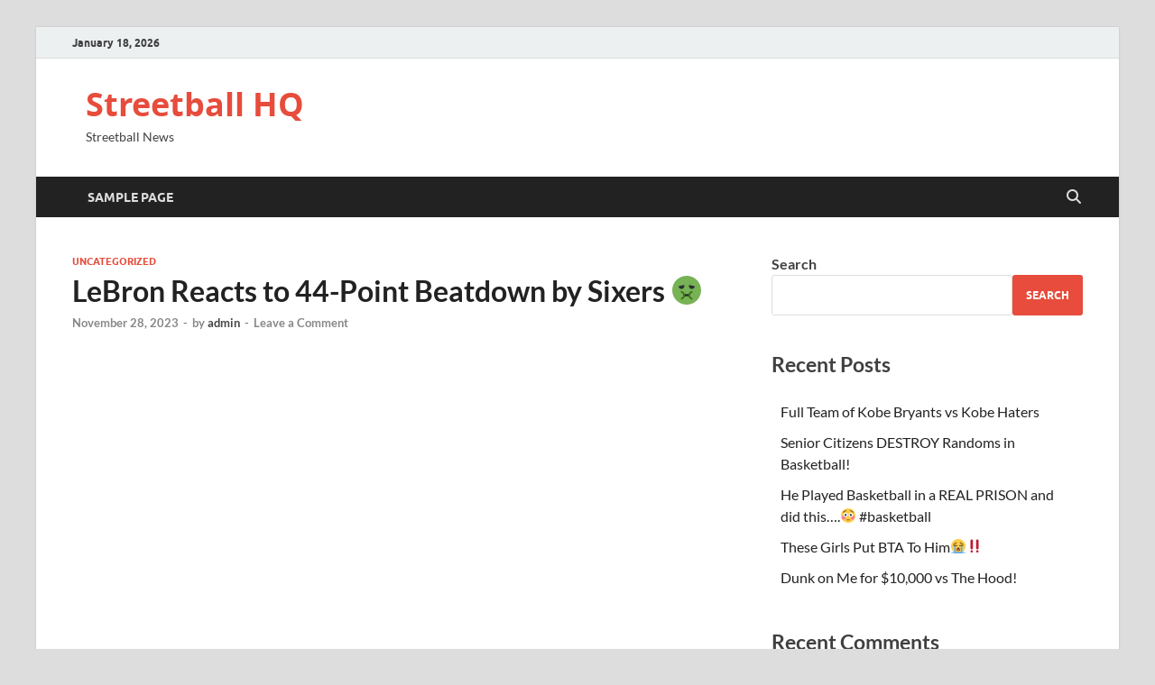

--- FILE ---
content_type: text/html; charset=UTF-8
request_url: https://www.streetballhq.com/uncategorized/lebron-reacts-to-44-point-beatdown-by-sixers-%F0%9F%A4%A2/
body_size: 9648
content:
<!DOCTYPE html>
<html lang="en">
<head>
<meta charset="UTF-8">
<meta name="viewport" content="width=device-width, initial-scale=1">
<link rel="profile" href="http://gmpg.org/xfn/11">

<meta name='robots' content='index, follow, max-image-preview:large, max-snippet:-1, max-video-preview:-1' />

	<!-- This site is optimized with the Yoast SEO plugin v22.0 - https://yoast.com/wordpress/plugins/seo/ -->
	<title>LeBron Reacts to 44-Point Beatdown by Sixers 🤢 - Streetball HQ</title>
	<link rel="canonical" href="https://www.streetballhq.com/uncategorized/lebron-reacts-to-44-point-beatdown-by-sixers-🤢/" />
	<meta property="og:locale" content="en_US" />
	<meta property="og:type" content="article" />
	<meta property="og:title" content="LeBron Reacts to 44-Point Beatdown by Sixers 🤢 - Streetball HQ" />
	<meta property="og:url" content="https://www.streetballhq.com/uncategorized/lebron-reacts-to-44-point-beatdown-by-sixers-🤢/" />
	<meta property="og:site_name" content="Streetball HQ" />
	<meta property="article:published_time" content="2023-11-28T06:25:25+00:00" />
	<meta name="author" content="admin" />
	<meta name="twitter:card" content="summary_large_image" />
	<meta name="twitter:label1" content="Written by" />
	<meta name="twitter:data1" content="admin" />
	<script type="application/ld+json" class="yoast-schema-graph">{"@context":"https://schema.org","@graph":[{"@type":"WebPage","@id":"https://www.streetballhq.com/uncategorized/lebron-reacts-to-44-point-beatdown-by-sixers-%f0%9f%a4%a2/","url":"https://www.streetballhq.com/uncategorized/lebron-reacts-to-44-point-beatdown-by-sixers-%f0%9f%a4%a2/","name":"LeBron Reacts to 44-Point Beatdown by Sixers 🤢 - Streetball HQ","isPartOf":{"@id":"https://www.streetballhq.com/#website"},"datePublished":"2023-11-28T06:25:25+00:00","dateModified":"2023-11-28T06:25:25+00:00","author":{"@id":"https://www.streetballhq.com/#/schema/person/2dc1d0a786a3744fc6603a316470f5ac"},"breadcrumb":{"@id":"https://www.streetballhq.com/uncategorized/lebron-reacts-to-44-point-beatdown-by-sixers-%f0%9f%a4%a2/#breadcrumb"},"inLanguage":"en","potentialAction":[{"@type":"ReadAction","target":["https://www.streetballhq.com/uncategorized/lebron-reacts-to-44-point-beatdown-by-sixers-%f0%9f%a4%a2/"]}]},{"@type":"BreadcrumbList","@id":"https://www.streetballhq.com/uncategorized/lebron-reacts-to-44-point-beatdown-by-sixers-%f0%9f%a4%a2/#breadcrumb","itemListElement":[{"@type":"ListItem","position":1,"name":"Home","item":"https://www.streetballhq.com/"},{"@type":"ListItem","position":2,"name":"LeBron Reacts to 44-Point Beatdown by Sixers 🤢"}]},{"@type":"WebSite","@id":"https://www.streetballhq.com/#website","url":"https://www.streetballhq.com/","name":"Streetball HQ","description":"Streetball News","potentialAction":[{"@type":"SearchAction","target":{"@type":"EntryPoint","urlTemplate":"https://www.streetballhq.com/?s={search_term_string}"},"query-input":"required name=search_term_string"}],"inLanguage":"en"},{"@type":"Person","@id":"https://www.streetballhq.com/#/schema/person/2dc1d0a786a3744fc6603a316470f5ac","name":"admin","image":{"@type":"ImageObject","inLanguage":"en","@id":"https://www.streetballhq.com/#/schema/person/image/","url":"https://secure.gravatar.com/avatar/4f98e1e7f00c292b969b92659d7d8c4f?s=96&d=mm&r=g","contentUrl":"https://secure.gravatar.com/avatar/4f98e1e7f00c292b969b92659d7d8c4f?s=96&d=mm&r=g","caption":"admin"},"sameAs":["https://www.streetballhq.com"],"url":"https://www.streetballhq.com/author/admin/"}]}</script>
	<!-- / Yoast SEO plugin. -->


<link rel='dns-prefetch' href='//www.googletagmanager.com' />
<link rel="alternate" type="application/rss+xml" title="Streetball HQ &raquo; Feed" href="https://www.streetballhq.com/feed/" />
<link rel="alternate" type="application/rss+xml" title="Streetball HQ &raquo; Comments Feed" href="https://www.streetballhq.com/comments/feed/" />
<link rel="alternate" type="application/rss+xml" title="Streetball HQ &raquo; LeBron Reacts to 44-Point Beatdown by Sixers 🤢 Comments Feed" href="https://www.streetballhq.com/uncategorized/lebron-reacts-to-44-point-beatdown-by-sixers-%f0%9f%a4%a2/feed/" />
<script type="text/javascript">
/* <![CDATA[ */
window._wpemojiSettings = {"baseUrl":"https:\/\/s.w.org\/images\/core\/emoji\/14.0.0\/72x72\/","ext":".png","svgUrl":"https:\/\/s.w.org\/images\/core\/emoji\/14.0.0\/svg\/","svgExt":".svg","source":{"concatemoji":"https:\/\/www.streetballhq.com\/wp-includes\/js\/wp-emoji-release.min.js?ver=6.4.7"}};
/*! This file is auto-generated */
!function(i,n){var o,s,e;function c(e){try{var t={supportTests:e,timestamp:(new Date).valueOf()};sessionStorage.setItem(o,JSON.stringify(t))}catch(e){}}function p(e,t,n){e.clearRect(0,0,e.canvas.width,e.canvas.height),e.fillText(t,0,0);var t=new Uint32Array(e.getImageData(0,0,e.canvas.width,e.canvas.height).data),r=(e.clearRect(0,0,e.canvas.width,e.canvas.height),e.fillText(n,0,0),new Uint32Array(e.getImageData(0,0,e.canvas.width,e.canvas.height).data));return t.every(function(e,t){return e===r[t]})}function u(e,t,n){switch(t){case"flag":return n(e,"\ud83c\udff3\ufe0f\u200d\u26a7\ufe0f","\ud83c\udff3\ufe0f\u200b\u26a7\ufe0f")?!1:!n(e,"\ud83c\uddfa\ud83c\uddf3","\ud83c\uddfa\u200b\ud83c\uddf3")&&!n(e,"\ud83c\udff4\udb40\udc67\udb40\udc62\udb40\udc65\udb40\udc6e\udb40\udc67\udb40\udc7f","\ud83c\udff4\u200b\udb40\udc67\u200b\udb40\udc62\u200b\udb40\udc65\u200b\udb40\udc6e\u200b\udb40\udc67\u200b\udb40\udc7f");case"emoji":return!n(e,"\ud83e\udef1\ud83c\udffb\u200d\ud83e\udef2\ud83c\udfff","\ud83e\udef1\ud83c\udffb\u200b\ud83e\udef2\ud83c\udfff")}return!1}function f(e,t,n){var r="undefined"!=typeof WorkerGlobalScope&&self instanceof WorkerGlobalScope?new OffscreenCanvas(300,150):i.createElement("canvas"),a=r.getContext("2d",{willReadFrequently:!0}),o=(a.textBaseline="top",a.font="600 32px Arial",{});return e.forEach(function(e){o[e]=t(a,e,n)}),o}function t(e){var t=i.createElement("script");t.src=e,t.defer=!0,i.head.appendChild(t)}"undefined"!=typeof Promise&&(o="wpEmojiSettingsSupports",s=["flag","emoji"],n.supports={everything:!0,everythingExceptFlag:!0},e=new Promise(function(e){i.addEventListener("DOMContentLoaded",e,{once:!0})}),new Promise(function(t){var n=function(){try{var e=JSON.parse(sessionStorage.getItem(o));if("object"==typeof e&&"number"==typeof e.timestamp&&(new Date).valueOf()<e.timestamp+604800&&"object"==typeof e.supportTests)return e.supportTests}catch(e){}return null}();if(!n){if("undefined"!=typeof Worker&&"undefined"!=typeof OffscreenCanvas&&"undefined"!=typeof URL&&URL.createObjectURL&&"undefined"!=typeof Blob)try{var e="postMessage("+f.toString()+"("+[JSON.stringify(s),u.toString(),p.toString()].join(",")+"));",r=new Blob([e],{type:"text/javascript"}),a=new Worker(URL.createObjectURL(r),{name:"wpTestEmojiSupports"});return void(a.onmessage=function(e){c(n=e.data),a.terminate(),t(n)})}catch(e){}c(n=f(s,u,p))}t(n)}).then(function(e){for(var t in e)n.supports[t]=e[t],n.supports.everything=n.supports.everything&&n.supports[t],"flag"!==t&&(n.supports.everythingExceptFlag=n.supports.everythingExceptFlag&&n.supports[t]);n.supports.everythingExceptFlag=n.supports.everythingExceptFlag&&!n.supports.flag,n.DOMReady=!1,n.readyCallback=function(){n.DOMReady=!0}}).then(function(){return e}).then(function(){var e;n.supports.everything||(n.readyCallback(),(e=n.source||{}).concatemoji?t(e.concatemoji):e.wpemoji&&e.twemoji&&(t(e.twemoji),t(e.wpemoji)))}))}((window,document),window._wpemojiSettings);
/* ]]> */
</script>
<style id='wp-emoji-styles-inline-css' type='text/css'>

	img.wp-smiley, img.emoji {
		display: inline !important;
		border: none !important;
		box-shadow: none !important;
		height: 1em !important;
		width: 1em !important;
		margin: 0 0.07em !important;
		vertical-align: -0.1em !important;
		background: none !important;
		padding: 0 !important;
	}
</style>
<link rel='stylesheet' id='wp-block-library-css' href='https://www.streetballhq.com/wp-includes/css/dist/block-library/style.min.css?ver=6.4.7' type='text/css' media='all' />
<style id='wp-block-library-theme-inline-css' type='text/css'>
.wp-block-audio figcaption{color:#555;font-size:13px;text-align:center}.is-dark-theme .wp-block-audio figcaption{color:hsla(0,0%,100%,.65)}.wp-block-audio{margin:0 0 1em}.wp-block-code{border:1px solid #ccc;border-radius:4px;font-family:Menlo,Consolas,monaco,monospace;padding:.8em 1em}.wp-block-embed figcaption{color:#555;font-size:13px;text-align:center}.is-dark-theme .wp-block-embed figcaption{color:hsla(0,0%,100%,.65)}.wp-block-embed{margin:0 0 1em}.blocks-gallery-caption{color:#555;font-size:13px;text-align:center}.is-dark-theme .blocks-gallery-caption{color:hsla(0,0%,100%,.65)}.wp-block-image figcaption{color:#555;font-size:13px;text-align:center}.is-dark-theme .wp-block-image figcaption{color:hsla(0,0%,100%,.65)}.wp-block-image{margin:0 0 1em}.wp-block-pullquote{border-bottom:4px solid;border-top:4px solid;color:currentColor;margin-bottom:1.75em}.wp-block-pullquote cite,.wp-block-pullquote footer,.wp-block-pullquote__citation{color:currentColor;font-size:.8125em;font-style:normal;text-transform:uppercase}.wp-block-quote{border-left:.25em solid;margin:0 0 1.75em;padding-left:1em}.wp-block-quote cite,.wp-block-quote footer{color:currentColor;font-size:.8125em;font-style:normal;position:relative}.wp-block-quote.has-text-align-right{border-left:none;border-right:.25em solid;padding-left:0;padding-right:1em}.wp-block-quote.has-text-align-center{border:none;padding-left:0}.wp-block-quote.is-large,.wp-block-quote.is-style-large,.wp-block-quote.is-style-plain{border:none}.wp-block-search .wp-block-search__label{font-weight:700}.wp-block-search__button{border:1px solid #ccc;padding:.375em .625em}:where(.wp-block-group.has-background){padding:1.25em 2.375em}.wp-block-separator.has-css-opacity{opacity:.4}.wp-block-separator{border:none;border-bottom:2px solid;margin-left:auto;margin-right:auto}.wp-block-separator.has-alpha-channel-opacity{opacity:1}.wp-block-separator:not(.is-style-wide):not(.is-style-dots){width:100px}.wp-block-separator.has-background:not(.is-style-dots){border-bottom:none;height:1px}.wp-block-separator.has-background:not(.is-style-wide):not(.is-style-dots){height:2px}.wp-block-table{margin:0 0 1em}.wp-block-table td,.wp-block-table th{word-break:normal}.wp-block-table figcaption{color:#555;font-size:13px;text-align:center}.is-dark-theme .wp-block-table figcaption{color:hsla(0,0%,100%,.65)}.wp-block-video figcaption{color:#555;font-size:13px;text-align:center}.is-dark-theme .wp-block-video figcaption{color:hsla(0,0%,100%,.65)}.wp-block-video{margin:0 0 1em}.wp-block-template-part.has-background{margin-bottom:0;margin-top:0;padding:1.25em 2.375em}
</style>
<style id='classic-theme-styles-inline-css' type='text/css'>
/*! This file is auto-generated */
.wp-block-button__link{color:#fff;background-color:#32373c;border-radius:9999px;box-shadow:none;text-decoration:none;padding:calc(.667em + 2px) calc(1.333em + 2px);font-size:1.125em}.wp-block-file__button{background:#32373c;color:#fff;text-decoration:none}
</style>
<style id='global-styles-inline-css' type='text/css'>
body{--wp--preset--color--black: #000000;--wp--preset--color--cyan-bluish-gray: #abb8c3;--wp--preset--color--white: #ffffff;--wp--preset--color--pale-pink: #f78da7;--wp--preset--color--vivid-red: #cf2e2e;--wp--preset--color--luminous-vivid-orange: #ff6900;--wp--preset--color--luminous-vivid-amber: #fcb900;--wp--preset--color--light-green-cyan: #7bdcb5;--wp--preset--color--vivid-green-cyan: #00d084;--wp--preset--color--pale-cyan-blue: #8ed1fc;--wp--preset--color--vivid-cyan-blue: #0693e3;--wp--preset--color--vivid-purple: #9b51e0;--wp--preset--gradient--vivid-cyan-blue-to-vivid-purple: linear-gradient(135deg,rgba(6,147,227,1) 0%,rgb(155,81,224) 100%);--wp--preset--gradient--light-green-cyan-to-vivid-green-cyan: linear-gradient(135deg,rgb(122,220,180) 0%,rgb(0,208,130) 100%);--wp--preset--gradient--luminous-vivid-amber-to-luminous-vivid-orange: linear-gradient(135deg,rgba(252,185,0,1) 0%,rgba(255,105,0,1) 100%);--wp--preset--gradient--luminous-vivid-orange-to-vivid-red: linear-gradient(135deg,rgba(255,105,0,1) 0%,rgb(207,46,46) 100%);--wp--preset--gradient--very-light-gray-to-cyan-bluish-gray: linear-gradient(135deg,rgb(238,238,238) 0%,rgb(169,184,195) 100%);--wp--preset--gradient--cool-to-warm-spectrum: linear-gradient(135deg,rgb(74,234,220) 0%,rgb(151,120,209) 20%,rgb(207,42,186) 40%,rgb(238,44,130) 60%,rgb(251,105,98) 80%,rgb(254,248,76) 100%);--wp--preset--gradient--blush-light-purple: linear-gradient(135deg,rgb(255,206,236) 0%,rgb(152,150,240) 100%);--wp--preset--gradient--blush-bordeaux: linear-gradient(135deg,rgb(254,205,165) 0%,rgb(254,45,45) 50%,rgb(107,0,62) 100%);--wp--preset--gradient--luminous-dusk: linear-gradient(135deg,rgb(255,203,112) 0%,rgb(199,81,192) 50%,rgb(65,88,208) 100%);--wp--preset--gradient--pale-ocean: linear-gradient(135deg,rgb(255,245,203) 0%,rgb(182,227,212) 50%,rgb(51,167,181) 100%);--wp--preset--gradient--electric-grass: linear-gradient(135deg,rgb(202,248,128) 0%,rgb(113,206,126) 100%);--wp--preset--gradient--midnight: linear-gradient(135deg,rgb(2,3,129) 0%,rgb(40,116,252) 100%);--wp--preset--font-size--small: 13px;--wp--preset--font-size--medium: 20px;--wp--preset--font-size--large: 36px;--wp--preset--font-size--x-large: 42px;--wp--preset--spacing--20: 0.44rem;--wp--preset--spacing--30: 0.67rem;--wp--preset--spacing--40: 1rem;--wp--preset--spacing--50: 1.5rem;--wp--preset--spacing--60: 2.25rem;--wp--preset--spacing--70: 3.38rem;--wp--preset--spacing--80: 5.06rem;--wp--preset--shadow--natural: 6px 6px 9px rgba(0, 0, 0, 0.2);--wp--preset--shadow--deep: 12px 12px 50px rgba(0, 0, 0, 0.4);--wp--preset--shadow--sharp: 6px 6px 0px rgba(0, 0, 0, 0.2);--wp--preset--shadow--outlined: 6px 6px 0px -3px rgba(255, 255, 255, 1), 6px 6px rgba(0, 0, 0, 1);--wp--preset--shadow--crisp: 6px 6px 0px rgba(0, 0, 0, 1);}:where(.is-layout-flex){gap: 0.5em;}:where(.is-layout-grid){gap: 0.5em;}body .is-layout-flow > .alignleft{float: left;margin-inline-start: 0;margin-inline-end: 2em;}body .is-layout-flow > .alignright{float: right;margin-inline-start: 2em;margin-inline-end: 0;}body .is-layout-flow > .aligncenter{margin-left: auto !important;margin-right: auto !important;}body .is-layout-constrained > .alignleft{float: left;margin-inline-start: 0;margin-inline-end: 2em;}body .is-layout-constrained > .alignright{float: right;margin-inline-start: 2em;margin-inline-end: 0;}body .is-layout-constrained > .aligncenter{margin-left: auto !important;margin-right: auto !important;}body .is-layout-constrained > :where(:not(.alignleft):not(.alignright):not(.alignfull)){max-width: var(--wp--style--global--content-size);margin-left: auto !important;margin-right: auto !important;}body .is-layout-constrained > .alignwide{max-width: var(--wp--style--global--wide-size);}body .is-layout-flex{display: flex;}body .is-layout-flex{flex-wrap: wrap;align-items: center;}body .is-layout-flex > *{margin: 0;}body .is-layout-grid{display: grid;}body .is-layout-grid > *{margin: 0;}:where(.wp-block-columns.is-layout-flex){gap: 2em;}:where(.wp-block-columns.is-layout-grid){gap: 2em;}:where(.wp-block-post-template.is-layout-flex){gap: 1.25em;}:where(.wp-block-post-template.is-layout-grid){gap: 1.25em;}.has-black-color{color: var(--wp--preset--color--black) !important;}.has-cyan-bluish-gray-color{color: var(--wp--preset--color--cyan-bluish-gray) !important;}.has-white-color{color: var(--wp--preset--color--white) !important;}.has-pale-pink-color{color: var(--wp--preset--color--pale-pink) !important;}.has-vivid-red-color{color: var(--wp--preset--color--vivid-red) !important;}.has-luminous-vivid-orange-color{color: var(--wp--preset--color--luminous-vivid-orange) !important;}.has-luminous-vivid-amber-color{color: var(--wp--preset--color--luminous-vivid-amber) !important;}.has-light-green-cyan-color{color: var(--wp--preset--color--light-green-cyan) !important;}.has-vivid-green-cyan-color{color: var(--wp--preset--color--vivid-green-cyan) !important;}.has-pale-cyan-blue-color{color: var(--wp--preset--color--pale-cyan-blue) !important;}.has-vivid-cyan-blue-color{color: var(--wp--preset--color--vivid-cyan-blue) !important;}.has-vivid-purple-color{color: var(--wp--preset--color--vivid-purple) !important;}.has-black-background-color{background-color: var(--wp--preset--color--black) !important;}.has-cyan-bluish-gray-background-color{background-color: var(--wp--preset--color--cyan-bluish-gray) !important;}.has-white-background-color{background-color: var(--wp--preset--color--white) !important;}.has-pale-pink-background-color{background-color: var(--wp--preset--color--pale-pink) !important;}.has-vivid-red-background-color{background-color: var(--wp--preset--color--vivid-red) !important;}.has-luminous-vivid-orange-background-color{background-color: var(--wp--preset--color--luminous-vivid-orange) !important;}.has-luminous-vivid-amber-background-color{background-color: var(--wp--preset--color--luminous-vivid-amber) !important;}.has-light-green-cyan-background-color{background-color: var(--wp--preset--color--light-green-cyan) !important;}.has-vivid-green-cyan-background-color{background-color: var(--wp--preset--color--vivid-green-cyan) !important;}.has-pale-cyan-blue-background-color{background-color: var(--wp--preset--color--pale-cyan-blue) !important;}.has-vivid-cyan-blue-background-color{background-color: var(--wp--preset--color--vivid-cyan-blue) !important;}.has-vivid-purple-background-color{background-color: var(--wp--preset--color--vivid-purple) !important;}.has-black-border-color{border-color: var(--wp--preset--color--black) !important;}.has-cyan-bluish-gray-border-color{border-color: var(--wp--preset--color--cyan-bluish-gray) !important;}.has-white-border-color{border-color: var(--wp--preset--color--white) !important;}.has-pale-pink-border-color{border-color: var(--wp--preset--color--pale-pink) !important;}.has-vivid-red-border-color{border-color: var(--wp--preset--color--vivid-red) !important;}.has-luminous-vivid-orange-border-color{border-color: var(--wp--preset--color--luminous-vivid-orange) !important;}.has-luminous-vivid-amber-border-color{border-color: var(--wp--preset--color--luminous-vivid-amber) !important;}.has-light-green-cyan-border-color{border-color: var(--wp--preset--color--light-green-cyan) !important;}.has-vivid-green-cyan-border-color{border-color: var(--wp--preset--color--vivid-green-cyan) !important;}.has-pale-cyan-blue-border-color{border-color: var(--wp--preset--color--pale-cyan-blue) !important;}.has-vivid-cyan-blue-border-color{border-color: var(--wp--preset--color--vivid-cyan-blue) !important;}.has-vivid-purple-border-color{border-color: var(--wp--preset--color--vivid-purple) !important;}.has-vivid-cyan-blue-to-vivid-purple-gradient-background{background: var(--wp--preset--gradient--vivid-cyan-blue-to-vivid-purple) !important;}.has-light-green-cyan-to-vivid-green-cyan-gradient-background{background: var(--wp--preset--gradient--light-green-cyan-to-vivid-green-cyan) !important;}.has-luminous-vivid-amber-to-luminous-vivid-orange-gradient-background{background: var(--wp--preset--gradient--luminous-vivid-amber-to-luminous-vivid-orange) !important;}.has-luminous-vivid-orange-to-vivid-red-gradient-background{background: var(--wp--preset--gradient--luminous-vivid-orange-to-vivid-red) !important;}.has-very-light-gray-to-cyan-bluish-gray-gradient-background{background: var(--wp--preset--gradient--very-light-gray-to-cyan-bluish-gray) !important;}.has-cool-to-warm-spectrum-gradient-background{background: var(--wp--preset--gradient--cool-to-warm-spectrum) !important;}.has-blush-light-purple-gradient-background{background: var(--wp--preset--gradient--blush-light-purple) !important;}.has-blush-bordeaux-gradient-background{background: var(--wp--preset--gradient--blush-bordeaux) !important;}.has-luminous-dusk-gradient-background{background: var(--wp--preset--gradient--luminous-dusk) !important;}.has-pale-ocean-gradient-background{background: var(--wp--preset--gradient--pale-ocean) !important;}.has-electric-grass-gradient-background{background: var(--wp--preset--gradient--electric-grass) !important;}.has-midnight-gradient-background{background: var(--wp--preset--gradient--midnight) !important;}.has-small-font-size{font-size: var(--wp--preset--font-size--small) !important;}.has-medium-font-size{font-size: var(--wp--preset--font-size--medium) !important;}.has-large-font-size{font-size: var(--wp--preset--font-size--large) !important;}.has-x-large-font-size{font-size: var(--wp--preset--font-size--x-large) !important;}
.wp-block-navigation a:where(:not(.wp-element-button)){color: inherit;}
:where(.wp-block-post-template.is-layout-flex){gap: 1.25em;}:where(.wp-block-post-template.is-layout-grid){gap: 1.25em;}
:where(.wp-block-columns.is-layout-flex){gap: 2em;}:where(.wp-block-columns.is-layout-grid){gap: 2em;}
.wp-block-pullquote{font-size: 1.5em;line-height: 1.6;}
</style>
<link rel='stylesheet' id='hitmag-fonts-css' href='https://www.streetballhq.com/wp-content/themes/hitmag/css/fonts.css' type='text/css' media='all' />
<link rel='stylesheet' id='hitmag-font-awesome-css' href='https://www.streetballhq.com/wp-content/themes/hitmag/css/all.min.css?ver=6.5.1' type='text/css' media='all' />
<link rel='stylesheet' id='hitmag-style-css' href='https://www.streetballhq.com/wp-content/themes/hitmag/style.css?ver=1.4.3' type='text/css' media='all' />
<link rel='stylesheet' id='jquery-magnific-popup-css' href='https://www.streetballhq.com/wp-content/themes/hitmag/css/magnific-popup.css?ver=6.4.7' type='text/css' media='all' />
<script type="text/javascript" src="https://www.streetballhq.com/wp-includes/js/jquery/jquery.min.js?ver=3.7.1" id="jquery-core-js"></script>
<script type="text/javascript" src="https://www.streetballhq.com/wp-includes/js/jquery/jquery-migrate.min.js?ver=3.4.1" id="jquery-migrate-js"></script>
<!--[if lt IE 9]>
<script type="text/javascript" src="https://www.streetballhq.com/wp-content/themes/hitmag/js/html5shiv.min.js?ver=6.4.7" id="html5shiv-js"></script>
<![endif]-->
<link rel="https://api.w.org/" href="https://www.streetballhq.com/wp-json/" /><link rel="alternate" type="application/json" href="https://www.streetballhq.com/wp-json/wp/v2/posts/27594" /><link rel="EditURI" type="application/rsd+xml" title="RSD" href="https://www.streetballhq.com/xmlrpc.php?rsd" />
<meta name="generator" content="WordPress 6.4.7" />
<link rel='shortlink' href='https://www.streetballhq.com/?p=27594' />
<link rel="alternate" type="application/json+oembed" href="https://www.streetballhq.com/wp-json/oembed/1.0/embed?url=https%3A%2F%2Fwww.streetballhq.com%2Funcategorized%2Flebron-reacts-to-44-point-beatdown-by-sixers-%25f0%259f%25a4%25a2%2F" />
<link rel="alternate" type="text/xml+oembed" href="https://www.streetballhq.com/wp-json/oembed/1.0/embed?url=https%3A%2F%2Fwww.streetballhq.com%2Funcategorized%2Flebron-reacts-to-44-point-beatdown-by-sixers-%25f0%259f%25a4%25a2%2F&#038;format=xml" />
<meta name="generator" content="Site Kit by Google 1.164.0" />		<style type="text/css">
			
			button,
			input[type="button"],
			input[type="reset"],
			input[type="submit"] {
				background: #E74C3C;
			}

            .th-readmore {
                background: #E74C3C;
            }           

            a:hover {
                color: #E74C3C;
            } 

            .main-navigation a:hover {
                background-color: #E74C3C;
            }

            .main-navigation .current_page_item > a,
            .main-navigation .current-menu-item > a,
            .main-navigation .current_page_ancestor > a,
            .main-navigation .current-menu-ancestor > a {
                background-color: #E74C3C;
            }

            #main-nav-button:hover {
                background-color: #E74C3C;
            }

            .post-navigation .post-title:hover {
                color: #E74C3C;
            }

            .top-navigation a:hover {
                color: #E74C3C;
            }

            .top-navigation ul ul a:hover {
                background: #E74C3C;
            }

            #top-nav-button:hover {
                color: #E74C3C;
            }

            .responsive-mainnav li a:hover,
            .responsive-topnav li a:hover {
                background: #E74C3C;
            }

            #hm-search-form .search-form .search-submit {
                background-color: #E74C3C;
            }

            .nav-links .current {
                background: #E74C3C;
            }

            .is-style-hitmag-widget-title,
            .elementor-widget-container h5,
            .widgettitle,
            .widget-title {
                border-bottom: 2px solid #E74C3C;
            }

            .footer-widget-title {
                border-bottom: 2px solid #E74C3C;
            }

            .widget-area a:hover {
                color: #E74C3C;
            }

            .footer-widget-area .widget a:hover {
                color: #E74C3C;
            }

            .site-info a:hover {
                color: #E74C3C;
            }

            .wp-block-search .wp-block-search__button,
            .search-form .search-submit {
                background: #E74C3C;
            }

            .hmb-entry-title a:hover {
                color: #E74C3C;
            }

            .hmb-entry-meta a:hover,
            .hms-meta a:hover {
                color: #E74C3C;
            }

            .hms-title a:hover {
                color: #E74C3C;
            }

            .hmw-grid-post .post-title a:hover {
                color: #E74C3C;
            }

            .footer-widget-area .hmw-grid-post .post-title a:hover,
            .footer-widget-area .hmb-entry-title a:hover,
            .footer-widget-area .hms-title a:hover {
                color: #E74C3C;
            }

            .hm-tabs-wdt .ui-state-active {
                border-bottom: 2px solid #E74C3C;
            }

            a.hm-viewall {
                background: #E74C3C;
            }

            #hitmag-tags a,
            .widget_tag_cloud .tagcloud a {
                background: #E74C3C;
            }

            .site-title a {
                color: #E74C3C;
            }

            .hitmag-post .entry-title a:hover {
                color: #E74C3C;
            }

            .hitmag-post .entry-meta a:hover {
                color: #E74C3C;
            }

            .cat-links a {
                color: #E74C3C;
            }

            .hitmag-single .entry-meta a:hover {
                color: #E74C3C;
            }

            .hitmag-single .author a:hover {
                color: #E74C3C;
            }

            .hm-author-content .author-posts-link {
                color: #E74C3C;
            }

            .hm-tags-links a:hover {
                background: #E74C3C;
            }

            .hm-tagged {
                background: #E74C3C;
            }

            .hm-edit-link a.post-edit-link {
                background: #E74C3C;
            }

            .arc-page-title {
                border-bottom: 2px solid #E74C3C;
            }

            .srch-page-title {
                border-bottom: 2px solid #E74C3C;
            }

            .hm-slider-details .cat-links {
                background: #E74C3C;
            }

            .hm-rel-post .post-title a:hover {
                color: #E74C3C;
            }

            .comment-author a {
                color: #E74C3C;
            }

            .comment-metadata a:hover,
            .comment-metadata a:focus,
            .pingback .comment-edit-link:hover,
            .pingback .comment-edit-link:focus {
                color: #E74C3C;
            }

            .comment-reply-link:hover,
            .comment-reply-link:focus {
                background: #E74C3C;
            }

            .required {
                color: #E74C3C;
            }

            blockquote {
                border-left: 3px solid #E74C3C;
            }

            .comment-reply-title small a:before {
                color: #E74C3C;
            }
            
            .woocommerce ul.products li.product h3:hover,
            .woocommerce-widget-area ul li a:hover,
            .woocommerce-loop-product__title:hover {
                color: #E74C3C;
            }

            .woocommerce-product-search input[type="submit"],
            .woocommerce #respond input#submit, 
            .woocommerce a.button, 
            .woocommerce button.button, 
            .woocommerce input.button,
            .woocommerce nav.woocommerce-pagination ul li a:focus,
            .woocommerce nav.woocommerce-pagination ul li a:hover,
            .woocommerce nav.woocommerce-pagination ul li span.current,
            .woocommerce span.onsale,
            .woocommerce-widget-area .widget-title,
            .woocommerce #respond input#submit.alt,
            .woocommerce a.button.alt,
            .woocommerce button.button.alt,
            .woocommerce input.button.alt {
                background: #E74C3C;
            }
            
            .wp-block-quote,
            .wp-block-quote:not(.is-large):not(.is-style-large) {
                border-left: 3px solid #E74C3C;
            }		</style>
	<link rel="pingback" href="https://www.streetballhq.com/xmlrpc.php"><style id="kirki-inline-styles"></style></head>

<body class="post-template-default single single-post postid-27594 single-format-standard wp-embed-responsive th-right-sidebar">



<div id="page" class="site hitmag-wrapper">
	<a class="skip-link screen-reader-text" href="#content">Skip to content</a>

	
	<header id="masthead" class="site-header" role="banner">

		
			
			<div class="hm-top-bar">
				<div class="hm-container">
					
											<div class="hm-date">January 18, 2026</div>
					
					
					
				</div><!-- .hm-container -->
			</div><!-- .hm-top-bar -->

		
		
		<div class="header-main-area ">
			<div class="hm-container">
			<div class="site-branding">
				<div class="site-branding-content">
					<div class="hm-logo">
											</div><!-- .hm-logo -->

					<div class="hm-site-title">
													<p class="site-title"><a href="https://www.streetballhq.com/" rel="home">Streetball HQ</a></p>
													<p class="site-description">Streetball News</p>
											</div><!-- .hm-site-title -->
				</div><!-- .site-branding-content -->
			</div><!-- .site-branding -->

			
						</div><!-- .hm-container -->
		</div><!-- .header-main-area -->

		
		<div class="hm-nav-container">
			<nav id="site-navigation" class="main-navigation" role="navigation">
				<div class="hm-container">
					<div id="primary-menu" class="menu"><ul>
<li class="page_item page-item-2"><a href="https://www.streetballhq.com/sample-page/">Sample Page</a></li>
</ul></div>
					
											<button class="hm-search-button-icon" aria-label="Open search"></button>
						<div class="hm-search-box-container">
							<div class="hm-search-box">
								<form role="search" method="get" class="search-form" action="https://www.streetballhq.com/">
				<label>
					<span class="screen-reader-text">Search for:</span>
					<input type="search" class="search-field" placeholder="Search &hellip;" value="" name="s" />
				</label>
				<input type="submit" class="search-submit" value="Search" />
			</form>							</div><!-- th-search-box -->
						</div><!-- .th-search-box-container -->
									</div><!-- .hm-container -->
			</nav><!-- #site-navigation -->
			<div class="hm-nwrap">
								<a href="#" class="navbutton" id="main-nav-button">
					<span class="main-nav-btn-lbl">Main Menu</span>				</a>
			</div>
			<div class="responsive-mainnav"></div>
		</div><!-- .hm-nav-container -->

		
	</header><!-- #masthead -->

	
	<div id="content" class="site-content">
		<div class="hm-container">
	
	<div id="primary" class="content-area">
		<main id="main" class="site-main" role="main">

		
<article id="post-27594" class="hitmag-single post-27594 post type-post status-publish format-standard hentry category-uncategorized tag-houseofhighlights">

		
	
	<header class="entry-header">
		<div class="cat-links"><a href="https://www.streetballhq.com/category/uncategorized/" rel="category tag">Uncategorized</a></div><h1 class="entry-title">LeBron Reacts to 44-Point Beatdown by Sixers 🤢</h1>		<div class="entry-meta">
			<span class="posted-on"><a href="https://www.streetballhq.com/uncategorized/lebron-reacts-to-44-point-beatdown-by-sixers-%f0%9f%a4%a2/" rel="bookmark"><time class="entry-date published updated" datetime="2023-11-28T06:25:25+00:00">November 28, 2023</time></a></span><span class="meta-sep"> - </span><span class="byline"> by <span class="author vcard"><a class="url fn n" href="https://www.streetballhq.com/author/admin/">admin</a></span></span><span class="meta-sep"> - </span><span class="comments-link"><a href="https://www.streetballhq.com/uncategorized/lebron-reacts-to-44-point-beatdown-by-sixers-%f0%9f%a4%a2/#respond">Leave a Comment</a></span>		</div><!-- .entry-meta -->
		
	</header><!-- .entry-header -->
	
	<a class="image-link" href=""></a>
	
	<div class="entry-content">
		<p><iframe title="LeBron Reacts to 44-Point Beatdown by Sixers 🤢" width="735" height="413" src="https://www.youtube.com/embed/qwtsEyFlEck?feature=oembed" frameborder="0" allow="accelerometer; autoplay; clipboard-write; encrypted-media; gyroscope; picture-in-picture; web-share" allowfullscreen></iframe></p>
	</div><!-- .entry-content -->

	
	<footer class="entry-footer">
		<span class="hm-tags-links"><span class="hm-tagged">Tagged</span><a href="https://www.streetballhq.com/tag/houseofhighlights/" rel="tag">houseofhighlights</a></span>	</footer><!-- .entry-footer -->

	
</article><!-- #post-## -->
    <div class="hm-related-posts">
    
    <div class="wt-container">
        <h4 class="widget-title">Related Posts</h4>
    </div>

    <div class="hmrp-container">

        
                <div class="hm-rel-post">
                    <a href="https://www.streetballhq.com/uncategorized/full-team-of-kobe-bryants-vs-kobe-haters/" rel="bookmark" title="Full Team of Kobe Bryants vs Kobe Haters">
                                            </a>
                    <h3 class="post-title">
                        <a href="https://www.streetballhq.com/uncategorized/full-team-of-kobe-bryants-vs-kobe-haters/" rel="bookmark" title="Full Team of Kobe Bryants vs Kobe Haters">
                            Full Team of Kobe Bryants vs Kobe Haters                        </a>
                    </h3>
                    <p class="hms-meta"><time class="entry-date published updated" datetime="2025-12-24T18:45:21+00:00">December 24, 2025</time></p>
                </div>
            
            
                <div class="hm-rel-post">
                    <a href="https://www.streetballhq.com/uncategorized/senior-citizens-destroy-randoms-in-basketball/" rel="bookmark" title="Senior Citizens DESTROY Randoms in Basketball!">
                                            </a>
                    <h3 class="post-title">
                        <a href="https://www.streetballhq.com/uncategorized/senior-citizens-destroy-randoms-in-basketball/" rel="bookmark" title="Senior Citizens DESTROY Randoms in Basketball!">
                            Senior Citizens DESTROY Randoms in Basketball!                        </a>
                    </h3>
                    <p class="hms-meta"><time class="entry-date published updated" datetime="2025-12-20T00:45:19+00:00">December 20, 2025</time></p>
                </div>
            
            
                <div class="hm-rel-post">
                    <a href="https://www.streetballhq.com/uncategorized/he-played-basketball-in-a-real-prison-and-did-this-%f0%9f%98%b3-basketball/" rel="bookmark" title="He Played Basketball in a REAL PRISON and did this….😳 #basketball">
                                            </a>
                    <h3 class="post-title">
                        <a href="https://www.streetballhq.com/uncategorized/he-played-basketball-in-a-real-prison-and-did-this-%f0%9f%98%b3-basketball/" rel="bookmark" title="He Played Basketball in a REAL PRISON and did this….😳 #basketball">
                            He Played Basketball in a REAL PRISON and did this….😳 #basketball                        </a>
                    </h3>
                    <p class="hms-meta"><time class="entry-date published updated" datetime="2025-12-01T20:45:23+00:00">December 1, 2025</time></p>
                </div>
            
            
    </div>
    </div>

    
	<nav class="navigation post-navigation" aria-label="Posts">
		<h2 class="screen-reader-text">Post navigation</h2>
		<div class="nav-links"><div class="nav-previous"><a href="https://www.streetballhq.com/uncategorized/denver-nuggets-vs-los-angeles-clippers-full-game-highlights-november-27-2023-24-nba-season/" rel="prev"><span class="meta-nav" aria-hidden="true">Previous Article</span> <span class="post-title">Denver Nuggets vs Los Angeles Clippers &#8211; Full Game Highlights | November 27, 2023-24 NBA Season</span></a></div><div class="nav-next"><a href="https://www.streetballhq.com/uncategorized/tyrese-maxey-on-lebron-getting-in-the-gym-earlier-than-him-postgame-interview/" rel="next"><span class="meta-nav" aria-hidden="true">Next Article</span> <span class="post-title">Tyrese Maxey on LeBron Getting in the Gym earlier than him, Postgame Interview</span></a></div></div>
	</nav><div class="hm-authorbox">

    <div class="hm-author-img">
        <img alt='' src='https://secure.gravatar.com/avatar/4f98e1e7f00c292b969b92659d7d8c4f?s=100&#038;d=mm&#038;r=g' srcset='https://secure.gravatar.com/avatar/4f98e1e7f00c292b969b92659d7d8c4f?s=200&#038;d=mm&#038;r=g 2x' class='avatar avatar-100 photo' height='100' width='100' decoding='async'/>    </div>

    <div class="hm-author-content">
        <h4 class="author-name">About admin</h4>
        <p class="author-description"></p>
        <a class="author-posts-link" href="https://www.streetballhq.com/author/admin/" title="admin">
            View all posts by admin &rarr;        </a>
    </div>

</div>
<div id="comments" class="comments-area">

		<div id="respond" class="comment-respond">
		<h3 id="reply-title" class="comment-reply-title">Leave a Reply <small><a rel="nofollow" id="cancel-comment-reply-link" href="/uncategorized/lebron-reacts-to-44-point-beatdown-by-sixers-%F0%9F%A4%A2/#respond" style="display:none;">Cancel reply</a></small></h3><form action="https://www.streetballhq.com/wp-comments-post.php" method="post" id="commentform" class="comment-form" novalidate><p class="comment-notes"><span id="email-notes">Your email address will not be published.</span> <span class="required-field-message">Required fields are marked <span class="required">*</span></span></p><p class="comment-form-comment"><label for="comment">Comment <span class="required">*</span></label> <textarea id="comment" name="comment" cols="45" rows="8" maxlength="65525" required></textarea></p><p class="comment-form-author"><label for="author">Name <span class="required">*</span></label> <input id="author" name="author" type="text" value="" size="30" maxlength="245" autocomplete="name" required /></p>
<p class="comment-form-email"><label for="email">Email <span class="required">*</span></label> <input id="email" name="email" type="email" value="" size="30" maxlength="100" aria-describedby="email-notes" autocomplete="email" required /></p>
<p class="comment-form-url"><label for="url">Website</label> <input id="url" name="url" type="url" value="" size="30" maxlength="200" autocomplete="url" /></p>
<p class="comment-form-cookies-consent"><input id="wp-comment-cookies-consent" name="wp-comment-cookies-consent" type="checkbox" value="yes" /> <label for="wp-comment-cookies-consent">Save my name, email, and website in this browser for the next time I comment.</label></p>
<p class="form-submit"><input name="submit" type="submit" id="submit" class="submit" value="Post Comment" /> <input type='hidden' name='comment_post_ID' value='27594' id='comment_post_ID' />
<input type='hidden' name='comment_parent' id='comment_parent' value='0' />
</p></form>	</div><!-- #respond -->
	
</div><!-- #comments -->

		</main><!-- #main -->
	</div><!-- #primary -->


<aside id="secondary" class="widget-area" role="complementary">

	
	<section id="block-2" class="widget widget_block widget_search"><form role="search" method="get" action="https://www.streetballhq.com/" class="wp-block-search__button-outside wp-block-search__text-button wp-block-search"    ><label class="wp-block-search__label" for="wp-block-search__input-1" >Search</label><div class="wp-block-search__inside-wrapper " ><input class="wp-block-search__input" id="wp-block-search__input-1" placeholder="" value="" type="search" name="s" required /><button aria-label="Search" class="wp-block-search__button wp-element-button" type="submit" >Search</button></div></form></section><section id="block-3" class="widget widget_block"><div class="wp-block-group is-layout-flow wp-block-group-is-layout-flow"><div class="wp-block-group__inner-container"><h2 class="wp-block-heading">Recent Posts</h2><ul class="wp-block-latest-posts__list wp-block-latest-posts"><li><a class="wp-block-latest-posts__post-title" href="https://www.streetballhq.com/uncategorized/full-team-of-kobe-bryants-vs-kobe-haters/">Full Team of Kobe Bryants vs Kobe Haters</a></li>
<li><a class="wp-block-latest-posts__post-title" href="https://www.streetballhq.com/uncategorized/senior-citizens-destroy-randoms-in-basketball/">Senior Citizens DESTROY Randoms in Basketball!</a></li>
<li><a class="wp-block-latest-posts__post-title" href="https://www.streetballhq.com/uncategorized/he-played-basketball-in-a-real-prison-and-did-this-%f0%9f%98%b3-basketball/">He Played Basketball in a REAL PRISON and did this….😳 #basketball</a></li>
<li><a class="wp-block-latest-posts__post-title" href="https://www.streetballhq.com/uncategorized/these-girls-put-bta-to-him%f0%9f%98%ad%e2%80%bc%ef%b8%8f/">These Girls Put BTA To Him😭‼️</a></li>
<li><a class="wp-block-latest-posts__post-title" href="https://www.streetballhq.com/uncategorized/dunk-on-me-for-10000-vs-the-hood/">Dunk on Me for $10,000 vs The Hood!</a></li>
</ul></div></div></section><section id="block-4" class="widget widget_block"><div class="wp-block-group is-layout-flow wp-block-group-is-layout-flow"><div class="wp-block-group__inner-container"><h2 class="wp-block-heading">Recent Comments</h2><ol class="wp-block-latest-comments"><li class="wp-block-latest-comments__comment"><article><footer class="wp-block-latest-comments__comment-meta"><a class="wp-block-latest-comments__comment-author" href="https://wordpress.org/">A WordPress Commenter</a> on <a class="wp-block-latest-comments__comment-link" href="https://www.streetballhq.com/uncategorized/hello-world/#comment-1">Hello world!</a></footer></article></li></ol></div></div></section><section id="block-5" class="widget widget_block"><div class="wp-block-group is-layout-flow wp-block-group-is-layout-flow"><div class="wp-block-group__inner-container"><h2 class="wp-block-heading">Archives</h2><ul class="wp-block-archives-list wp-block-archives">	<li><a href='https://www.streetballhq.com/2025/12/'>December 2025</a></li>
	<li><a href='https://www.streetballhq.com/2025/11/'>November 2025</a></li>
	<li><a href='https://www.streetballhq.com/2025/09/'>September 2025</a></li>
	<li><a href='https://www.streetballhq.com/2025/08/'>August 2025</a></li>
	<li><a href='https://www.streetballhq.com/2025/07/'>July 2025</a></li>
	<li><a href='https://www.streetballhq.com/2025/06/'>June 2025</a></li>
	<li><a href='https://www.streetballhq.com/2025/05/'>May 2025</a></li>
	<li><a href='https://www.streetballhq.com/2025/04/'>April 2025</a></li>
	<li><a href='https://www.streetballhq.com/2025/03/'>March 2025</a></li>
	<li><a href='https://www.streetballhq.com/2025/02/'>February 2025</a></li>
	<li><a href='https://www.streetballhq.com/2025/01/'>January 2025</a></li>
	<li><a href='https://www.streetballhq.com/2024/12/'>December 2024</a></li>
	<li><a href='https://www.streetballhq.com/2024/11/'>November 2024</a></li>
	<li><a href='https://www.streetballhq.com/2024/08/'>August 2024</a></li>
	<li><a href='https://www.streetballhq.com/2024/07/'>July 2024</a></li>
	<li><a href='https://www.streetballhq.com/2024/06/'>June 2024</a></li>
	<li><a href='https://www.streetballhq.com/2024/05/'>May 2024</a></li>
	<li><a href='https://www.streetballhq.com/2024/04/'>April 2024</a></li>
	<li><a href='https://www.streetballhq.com/2024/03/'>March 2024</a></li>
	<li><a href='https://www.streetballhq.com/2024/02/'>February 2024</a></li>
	<li><a href='https://www.streetballhq.com/2024/01/'>January 2024</a></li>
	<li><a href='https://www.streetballhq.com/2023/12/'>December 2023</a></li>
	<li><a href='https://www.streetballhq.com/2023/11/'>November 2023</a></li>
	<li><a href='https://www.streetballhq.com/2023/10/'>October 2023</a></li>
	<li><a href='https://www.streetballhq.com/2023/09/'>September 2023</a></li>
	<li><a href='https://www.streetballhq.com/2023/08/'>August 2023</a></li>
	<li><a href='https://www.streetballhq.com/2023/07/'>July 2023</a></li>
	<li><a href='https://www.streetballhq.com/2023/06/'>June 2023</a></li>
	<li><a href='https://www.streetballhq.com/2023/05/'>May 2023</a></li>
	<li><a href='https://www.streetballhq.com/2023/04/'>April 2023</a></li>
	<li><a href='https://www.streetballhq.com/2023/03/'>March 2023</a></li>
	<li><a href='https://www.streetballhq.com/2023/02/'>February 2023</a></li>
	<li><a href='https://www.streetballhq.com/2023/01/'>January 2023</a></li>
	<li><a href='https://www.streetballhq.com/2022/12/'>December 2022</a></li>
	<li><a href='https://www.streetballhq.com/2022/11/'>November 2022</a></li>
	<li><a href='https://www.streetballhq.com/2022/06/'>June 2022</a></li>
</ul></div></div></section><section id="block-6" class="widget widget_block"><div class="wp-block-group is-layout-flow wp-block-group-is-layout-flow"><div class="wp-block-group__inner-container"><h2 class="wp-block-heading">Categories</h2><ul class="wp-block-categories-list wp-block-categories">	<li class="cat-item cat-item-9"><a href="https://www.streetballhq.com/category/nba/">NBA</a>
</li>
	<li class="cat-item cat-item-2"><a href="https://www.streetballhq.com/category/streetball/">Streetball</a>
</li>
	<li class="cat-item cat-item-1"><a href="https://www.streetballhq.com/category/uncategorized/">Uncategorized</a>
</li>
</ul></div></div></section>
	
</aside><!-- #secondary -->	</div><!-- .hm-container -->
	</div><!-- #content -->

	
	<footer id="colophon" class="site-footer" role="contentinfo">
		<div class="hm-container">

			
			<div class="footer-widget-area">
				<div class="footer-sidebar" role="complementary">
											
									</div><!-- .footer-sidebar -->
		
				<div class="footer-sidebar" role="complementary">
					
									</div><!-- .footer-sidebar -->		

				<div class="footer-sidebar" role="complementary">
					
									</div><!-- .footer-sidebar -->			
			</div><!-- .footer-widget-area -->

			
		</div><!-- .hm-container -->

		<div class="site-info">
			<div class="hm-container">
				<div class="site-info-owner">
					Copyright &#169; 2026 <a href="https://www.streetballhq.com/" title="Streetball HQ" >Streetball HQ</a>.				</div>			
				<div class="site-info-designer">
					Powered by <a href="https://wordpress.org" target="_blank" title="WordPress">WordPress</a> and <a href="https://themezhut.com/themes/hitmag/" target="_blank" title="HitMag WordPress Theme">HitMag</a>.				</div>
			</div><!-- .hm-container -->
		</div><!-- .site-info -->
	</footer><!-- #colophon -->

	
</div><!-- #page -->


<script type="text/javascript" src="https://www.streetballhq.com/wp-content/themes/hitmag/js/navigation.js?ver=1.4.3" id="hitmag-navigation-js"></script>
<script type="text/javascript" src="https://www.streetballhq.com/wp-content/themes/hitmag/js/skip-link-focus-fix.js?ver=1.4.3" id="hitmag-skip-link-focus-fix-js"></script>
<script type="text/javascript" src="https://www.streetballhq.com/wp-includes/js/comment-reply.min.js?ver=6.4.7" id="comment-reply-js" async="async" data-wp-strategy="async"></script>
<script type="text/javascript" src="https://www.streetballhq.com/wp-content/themes/hitmag/js/scripts.js?ver=1.4.3" id="hitmag-scripts-js"></script>
<script type="text/javascript" src="https://www.streetballhq.com/wp-content/themes/hitmag/js/jquery.magnific-popup.min.js?ver=6.4.7" id="jquery-magnific-popup-js"></script>
</body>
</html>

--- FILE ---
content_type: image/svg+xml
request_url: https://s.w.org/images/core/emoji/14.0.0/svg/1f922.svg
body_size: 530
content:
<svg xmlns="http://www.w3.org/2000/svg" viewBox="0 0 36 36"><path fill="#77B255" d="M35.99 18c0 9.941-8.059 18-18 18-9.94 0-18-8.059-18-18 0-9.94 8.06-18 18-18s18 8.06 18 18"/><path fill="#292F33" d="M15.364 26.122l-1.515-2.295c1.154-.762 2.606-1.182 4.089-1.182 1.49 0 2.895.402 4.062 1.162l-1.502 2.305c-1.425-.928-3.721-.924-5.134.01zm12.664-13.086c-.244-.3-6.771-1.502-6.826-1.502-.118 0-.251.089-.275.205-.218 1.027-.052 2.071.466 2.941.521.876 1.337 1.47 2.296 1.673.232.049.471.074.707.074 1.746 0 3.296-1.336 3.686-3.177.014-.075-.006-.156-.054-.214zm-13.272-1.502c-.056 0-6.583 1.202-6.827 1.502-.048.059-.068.14-.052.213.389 1.84 1.939 3.176 3.686 3.176.236 0 .474-.025.707-.074 1.972-.417 3.211-2.486 2.762-4.613-.024-.115-.157-.204-.276-.204z"/><path fill="#3E721D" d="M11.647 29.647c-.444 0-.857-.28-1.005-.724-.185-.555.115-1.155.669-1.339.095-.033 2.453-.877 2.453-3.231s-2.358-3.198-2.458-3.232c-.55-.191-.846-.791-.659-1.342.187-.552.78-.852 1.334-.665.159.053 3.9 1.344 3.9 5.239s-3.741 5.187-3.9 5.239c-.11.037-.223.055-.334.055zm12.705 0c-.111 0-.223-.018-.334-.055-.159-.053-3.9-1.344-3.9-5.239s3.741-5.187 3.9-5.239c.559-.187 1.154.115 1.339.669.185.553-.113 1.151-.664 1.338-.1.034-2.458.878-2.458 3.232s2.358 3.198 2.458 3.232c.551.191.847.791.66 1.342-.15.442-.561.72-1.001.72z"/></svg>